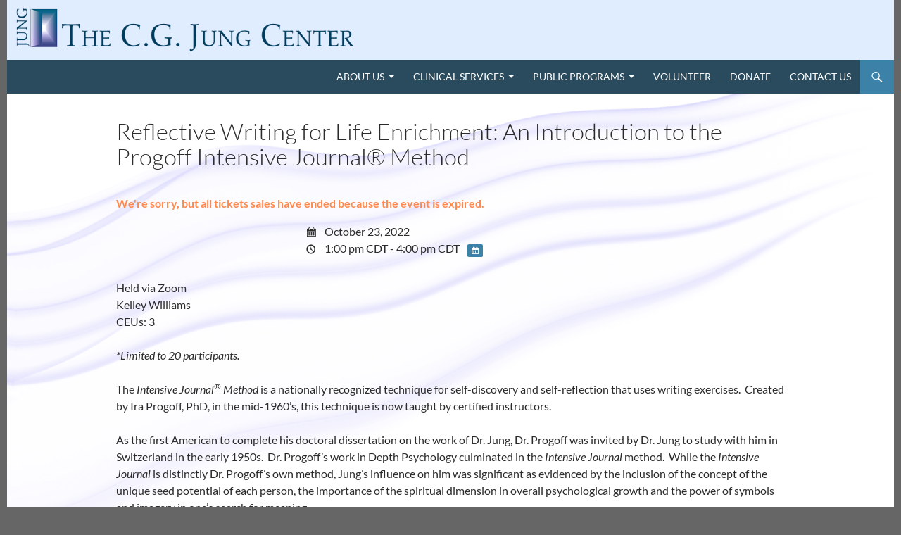

--- FILE ---
content_type: text/html; charset=UTF-8
request_url: https://www.cgjungcenter.org/events/reflective-writing-for-life-enrichment-an-introduction-to-the-progoff-intensive-journal-method-11/
body_size: 14613
content:
<!DOCTYPE html>
<html dir="ltr" lang="en" prefix="og: https://ogp.me/ns#">
<head>
	<meta charset="UTF-8">
	<meta name="viewport" content="width=device-width, initial-scale=1.0">
	
	<link rel="profile" href="https://gmpg.org/xfn/11">
	<link rel="pingback" href="https://www.cgjungcenter.org/xmlrpc.php">
		<style>img:is([sizes="auto" i], [sizes^="auto," i]) { contain-intrinsic-size: 3000px 1500px }</style>
	
		<!-- All in One SEO 4.9.3 - aioseo.com -->
		<title>Reflective Writing for Life Enrichment: An Introduction to the Progoff Intensive Journal® Method - CG Jung Center</title>
	<meta name="description" content="Held via Zoom Kelley Williams CEUs: 3 *Limited to 20 participants. The Intensive Journal® Method is a nationally recognized technique for self-discovery and self-reflection that uses writing exercises. Created by Ira Progoff, PhD, in the mid-1960’s, this technique is now taught by certified instructors. As the first American to complete his doctoral dissertation on the" />
	<meta name="robots" content="max-image-preview:large" />
	<meta name="author" content="jungadmin"/>
	<link rel="canonical" href="https://www.cgjungcenter.org/events/reflective-writing-for-life-enrichment-an-introduction-to-the-progoff-intensive-journal-method-11/" />
	<meta name="generator" content="All in One SEO (AIOSEO) 4.9.3" />
		<meta property="og:locale" content="en_US" />
		<meta property="og:site_name" content="CG Jung Center - C. G. Jung Center for Psychotherapy, Evanston" />
		<meta property="og:type" content="article" />
		<meta property="og:title" content="Reflective Writing for Life Enrichment: An Introduction to the Progoff Intensive Journal® Method - CG Jung Center" />
		<meta property="og:description" content="Held via Zoom Kelley Williams CEUs: 3 *Limited to 20 participants. The Intensive Journal® Method is a nationally recognized technique for self-discovery and self-reflection that uses writing exercises. Created by Ira Progoff, PhD, in the mid-1960’s, this technique is now taught by certified instructors. As the first American to complete his doctoral dissertation on the" />
		<meta property="og:url" content="https://www.cgjungcenter.org/events/reflective-writing-for-life-enrichment-an-introduction-to-the-progoff-intensive-journal-method-11/" />
		<meta property="og:image" content="https://www.cgjungcenter.org/wp-content/uploads/ND7_5146.jpg" />
		<meta property="og:image:secure_url" content="https://www.cgjungcenter.org/wp-content/uploads/ND7_5146.jpg" />
		<meta property="og:image:width" content="512" />
		<meta property="og:image:height" content="340" />
		<meta property="article:published_time" content="2022-05-17T04:46:12+00:00" />
		<meta property="article:modified_time" content="2022-05-17T04:46:13+00:00" />
		<meta property="article:publisher" content="https://www.facebook.com/JungCenter" />
		<meta name="twitter:card" content="summary" />
		<meta name="twitter:site" content="@cgjungcenter" />
		<meta name="twitter:title" content="Reflective Writing for Life Enrichment: An Introduction to the Progoff Intensive Journal® Method - CG Jung Center" />
		<meta name="twitter:description" content="Held via Zoom Kelley Williams CEUs: 3 *Limited to 20 participants. The Intensive Journal® Method is a nationally recognized technique for self-discovery and self-reflection that uses writing exercises. Created by Ira Progoff, PhD, in the mid-1960’s, this technique is now taught by certified instructors. As the first American to complete his doctoral dissertation on the" />
		<meta name="twitter:creator" content="@cgjungcenter" />
		<meta name="twitter:image" content="https://www.cgjungcenter.org/wp-content/uploads/ND7_5146.jpg" />
		<script type="application/ld+json" class="aioseo-schema">
			{"@context":"https:\/\/schema.org","@graph":[{"@type":"BreadcrumbList","@id":"https:\/\/www.cgjungcenter.org\/events\/reflective-writing-for-life-enrichment-an-introduction-to-the-progoff-intensive-journal-method-11\/#breadcrumblist","itemListElement":[{"@type":"ListItem","@id":"https:\/\/www.cgjungcenter.org#listItem","position":1,"name":"Home","item":"https:\/\/www.cgjungcenter.org","nextItem":{"@type":"ListItem","@id":"https:\/\/www.cgjungcenter.org\/events\/#listItem","name":"Events"}},{"@type":"ListItem","@id":"https:\/\/www.cgjungcenter.org\/events\/#listItem","position":2,"name":"Events","item":"https:\/\/www.cgjungcenter.org\/events\/","nextItem":{"@type":"ListItem","@id":"https:\/\/www.cgjungcenter.org\/event-type\/single-event\/#listItem","name":"Single Event"},"previousItem":{"@type":"ListItem","@id":"https:\/\/www.cgjungcenter.org#listItem","name":"Home"}},{"@type":"ListItem","@id":"https:\/\/www.cgjungcenter.org\/event-type\/single-event\/#listItem","position":3,"name":"Single Event","item":"https:\/\/www.cgjungcenter.org\/event-type\/single-event\/","nextItem":{"@type":"ListItem","@id":"https:\/\/www.cgjungcenter.org\/events\/reflective-writing-for-life-enrichment-an-introduction-to-the-progoff-intensive-journal-method-11\/#listItem","name":"Reflective Writing for Life Enrichment:  An Introduction to the Progoff Intensive Journal\u00ae Method"},"previousItem":{"@type":"ListItem","@id":"https:\/\/www.cgjungcenter.org\/events\/#listItem","name":"Events"}},{"@type":"ListItem","@id":"https:\/\/www.cgjungcenter.org\/events\/reflective-writing-for-life-enrichment-an-introduction-to-the-progoff-intensive-journal-method-11\/#listItem","position":4,"name":"Reflective Writing for Life Enrichment:  An Introduction to the Progoff Intensive Journal\u00ae Method","previousItem":{"@type":"ListItem","@id":"https:\/\/www.cgjungcenter.org\/event-type\/single-event\/#listItem","name":"Single Event"}}]},{"@type":"Organization","@id":"https:\/\/www.cgjungcenter.org\/#organization","name":"CG Jung Center","description":"C. G. Jung Center for Psychotherapy, Evanston","url":"https:\/\/www.cgjungcenter.org\/","telephone":"+18474754848","logo":{"@type":"ImageObject","url":"https:\/\/www.cgjungcenter.org\/wp-content\/uploads\/cgjungcenter-header-660x111.png","@id":"https:\/\/www.cgjungcenter.org\/events\/reflective-writing-for-life-enrichment-an-introduction-to-the-progoff-intensive-journal-method-11\/#organizationLogo","width":660,"height":111,"caption":"CG Jung Center"},"image":{"@id":"https:\/\/www.cgjungcenter.org\/events\/reflective-writing-for-life-enrichment-an-introduction-to-the-progoff-intensive-journal-method-11\/#organizationLogo"},"sameAs":["https:\/\/www.facebook.com\/JungCenter","https:\/\/twitter.com\/cgjungcenter"]},{"@type":"Person","@id":"https:\/\/www.cgjungcenter.org\/author\/jungadmin\/#author","url":"https:\/\/www.cgjungcenter.org\/author\/jungadmin\/","name":"jungadmin","image":{"@type":"ImageObject","@id":"https:\/\/www.cgjungcenter.org\/events\/reflective-writing-for-life-enrichment-an-introduction-to-the-progoff-intensive-journal-method-11\/#authorImage","url":"https:\/\/secure.gravatar.com\/avatar\/6b0fb1742baa1bbec6c48daeafa327659d4500f000dd3adf0cd42792da3fc67b?s=96&d=mm&r=g","width":96,"height":96,"caption":"jungadmin"}},{"@type":"WebPage","@id":"https:\/\/www.cgjungcenter.org\/events\/reflective-writing-for-life-enrichment-an-introduction-to-the-progoff-intensive-journal-method-11\/#webpage","url":"https:\/\/www.cgjungcenter.org\/events\/reflective-writing-for-life-enrichment-an-introduction-to-the-progoff-intensive-journal-method-11\/","name":"Reflective Writing for Life Enrichment: An Introduction to the Progoff Intensive Journal\u00ae Method - CG Jung Center","description":"Held via Zoom Kelley Williams CEUs: 3 *Limited to 20 participants. The Intensive Journal\u00ae Method is a nationally recognized technique for self-discovery and self-reflection that uses writing exercises. Created by Ira Progoff, PhD, in the mid-1960\u2019s, this technique is now taught by certified instructors. As the first American to complete his doctoral dissertation on the","inLanguage":"en","isPartOf":{"@id":"https:\/\/www.cgjungcenter.org\/#website"},"breadcrumb":{"@id":"https:\/\/www.cgjungcenter.org\/events\/reflective-writing-for-life-enrichment-an-introduction-to-the-progoff-intensive-journal-method-11\/#breadcrumblist"},"author":{"@id":"https:\/\/www.cgjungcenter.org\/author\/jungadmin\/#author"},"creator":{"@id":"https:\/\/www.cgjungcenter.org\/author\/jungadmin\/#author"},"datePublished":"2022-05-16T23:46:12-05:00","dateModified":"2022-05-16T23:46:13-05:00"},{"@type":"WebSite","@id":"https:\/\/www.cgjungcenter.org\/#website","url":"https:\/\/www.cgjungcenter.org\/","name":"CG Jung Center","description":"C. G. Jung Center for Psychotherapy, Evanston","inLanguage":"en","publisher":{"@id":"https:\/\/www.cgjungcenter.org\/#organization"}}]}
		</script>
		<!-- All in One SEO -->

<link rel='dns-prefetch' href='//widgetlogic.org' />
<link rel="alternate" type="application/rss+xml" title="CG Jung Center &raquo; Feed" href="https://www.cgjungcenter.org/feed/" />
<link rel="alternate" type="application/rss+xml" title="CG Jung Center &raquo; Comments Feed" href="https://www.cgjungcenter.org/comments/feed/" />
<meta name="generator" content="Event Espresso Version 5.0.50" />
		<!-- This site uses the Google Analytics by ExactMetrics plugin v8.11.1 - Using Analytics tracking - https://www.exactmetrics.com/ -->
		<!-- Note: ExactMetrics is not currently configured on this site. The site owner needs to authenticate with Google Analytics in the ExactMetrics settings panel. -->
					<!-- No tracking code set -->
				<!-- / Google Analytics by ExactMetrics -->
				<!-- This site uses the Google Analytics by MonsterInsights plugin v9.11.1 - Using Analytics tracking - https://www.monsterinsights.com/ -->
		<!-- Note: MonsterInsights is not currently configured on this site. The site owner needs to authenticate with Google Analytics in the MonsterInsights settings panel. -->
					<!-- No tracking code set -->
				<!-- / Google Analytics by MonsterInsights -->
		<script>
window._wpemojiSettings = {"baseUrl":"https:\/\/s.w.org\/images\/core\/emoji\/16.0.1\/72x72\/","ext":".png","svgUrl":"https:\/\/s.w.org\/images\/core\/emoji\/16.0.1\/svg\/","svgExt":".svg","source":{"concatemoji":"https:\/\/www.cgjungcenter.org\/wp-includes\/js\/wp-emoji-release.min.js?ver=dc20c1f35e131702c281c9b2324ac49b"}};
/*! This file is auto-generated */
!function(s,n){var o,i,e;function c(e){try{var t={supportTests:e,timestamp:(new Date).valueOf()};sessionStorage.setItem(o,JSON.stringify(t))}catch(e){}}function p(e,t,n){e.clearRect(0,0,e.canvas.width,e.canvas.height),e.fillText(t,0,0);var t=new Uint32Array(e.getImageData(0,0,e.canvas.width,e.canvas.height).data),a=(e.clearRect(0,0,e.canvas.width,e.canvas.height),e.fillText(n,0,0),new Uint32Array(e.getImageData(0,0,e.canvas.width,e.canvas.height).data));return t.every(function(e,t){return e===a[t]})}function u(e,t){e.clearRect(0,0,e.canvas.width,e.canvas.height),e.fillText(t,0,0);for(var n=e.getImageData(16,16,1,1),a=0;a<n.data.length;a++)if(0!==n.data[a])return!1;return!0}function f(e,t,n,a){switch(t){case"flag":return n(e,"\ud83c\udff3\ufe0f\u200d\u26a7\ufe0f","\ud83c\udff3\ufe0f\u200b\u26a7\ufe0f")?!1:!n(e,"\ud83c\udde8\ud83c\uddf6","\ud83c\udde8\u200b\ud83c\uddf6")&&!n(e,"\ud83c\udff4\udb40\udc67\udb40\udc62\udb40\udc65\udb40\udc6e\udb40\udc67\udb40\udc7f","\ud83c\udff4\u200b\udb40\udc67\u200b\udb40\udc62\u200b\udb40\udc65\u200b\udb40\udc6e\u200b\udb40\udc67\u200b\udb40\udc7f");case"emoji":return!a(e,"\ud83e\udedf")}return!1}function g(e,t,n,a){var r="undefined"!=typeof WorkerGlobalScope&&self instanceof WorkerGlobalScope?new OffscreenCanvas(300,150):s.createElement("canvas"),o=r.getContext("2d",{willReadFrequently:!0}),i=(o.textBaseline="top",o.font="600 32px Arial",{});return e.forEach(function(e){i[e]=t(o,e,n,a)}),i}function t(e){var t=s.createElement("script");t.src=e,t.defer=!0,s.head.appendChild(t)}"undefined"!=typeof Promise&&(o="wpEmojiSettingsSupports",i=["flag","emoji"],n.supports={everything:!0,everythingExceptFlag:!0},e=new Promise(function(e){s.addEventListener("DOMContentLoaded",e,{once:!0})}),new Promise(function(t){var n=function(){try{var e=JSON.parse(sessionStorage.getItem(o));if("object"==typeof e&&"number"==typeof e.timestamp&&(new Date).valueOf()<e.timestamp+604800&&"object"==typeof e.supportTests)return e.supportTests}catch(e){}return null}();if(!n){if("undefined"!=typeof Worker&&"undefined"!=typeof OffscreenCanvas&&"undefined"!=typeof URL&&URL.createObjectURL&&"undefined"!=typeof Blob)try{var e="postMessage("+g.toString()+"("+[JSON.stringify(i),f.toString(),p.toString(),u.toString()].join(",")+"));",a=new Blob([e],{type:"text/javascript"}),r=new Worker(URL.createObjectURL(a),{name:"wpTestEmojiSupports"});return void(r.onmessage=function(e){c(n=e.data),r.terminate(),t(n)})}catch(e){}c(n=g(i,f,p,u))}t(n)}).then(function(e){for(var t in e)n.supports[t]=e[t],n.supports.everything=n.supports.everything&&n.supports[t],"flag"!==t&&(n.supports.everythingExceptFlag=n.supports.everythingExceptFlag&&n.supports[t]);n.supports.everythingExceptFlag=n.supports.everythingExceptFlag&&!n.supports.flag,n.DOMReady=!1,n.readyCallback=function(){n.DOMReady=!0}}).then(function(){return e}).then(function(){var e;n.supports.everything||(n.readyCallback(),(e=n.source||{}).concatemoji?t(e.concatemoji):e.wpemoji&&e.twemoji&&(t(e.twemoji),t(e.wpemoji)))}))}((window,document),window._wpemojiSettings);
</script>
<style id='wp-emoji-styles-inline-css'>

	img.wp-smiley, img.emoji {
		display: inline !important;
		border: none !important;
		box-shadow: none !important;
		height: 1em !important;
		width: 1em !important;
		margin: 0 0.07em !important;
		vertical-align: -0.1em !important;
		background: none !important;
		padding: 0 !important;
	}
</style>
<link rel='stylesheet' id='wp-block-library-css' href='https://www.cgjungcenter.org/wp-includes/css/dist/block-library/style.min.css?ver=dc20c1f35e131702c281c9b2324ac49b' media='all' />
<style id='wp-block-library-theme-inline-css'>
.wp-block-audio :where(figcaption){color:#555;font-size:13px;text-align:center}.is-dark-theme .wp-block-audio :where(figcaption){color:#ffffffa6}.wp-block-audio{margin:0 0 1em}.wp-block-code{border:1px solid #ccc;border-radius:4px;font-family:Menlo,Consolas,monaco,monospace;padding:.8em 1em}.wp-block-embed :where(figcaption){color:#555;font-size:13px;text-align:center}.is-dark-theme .wp-block-embed :where(figcaption){color:#ffffffa6}.wp-block-embed{margin:0 0 1em}.blocks-gallery-caption{color:#555;font-size:13px;text-align:center}.is-dark-theme .blocks-gallery-caption{color:#ffffffa6}:root :where(.wp-block-image figcaption){color:#555;font-size:13px;text-align:center}.is-dark-theme :root :where(.wp-block-image figcaption){color:#ffffffa6}.wp-block-image{margin:0 0 1em}.wp-block-pullquote{border-bottom:4px solid;border-top:4px solid;color:currentColor;margin-bottom:1.75em}.wp-block-pullquote cite,.wp-block-pullquote footer,.wp-block-pullquote__citation{color:currentColor;font-size:.8125em;font-style:normal;text-transform:uppercase}.wp-block-quote{border-left:.25em solid;margin:0 0 1.75em;padding-left:1em}.wp-block-quote cite,.wp-block-quote footer{color:currentColor;font-size:.8125em;font-style:normal;position:relative}.wp-block-quote:where(.has-text-align-right){border-left:none;border-right:.25em solid;padding-left:0;padding-right:1em}.wp-block-quote:where(.has-text-align-center){border:none;padding-left:0}.wp-block-quote.is-large,.wp-block-quote.is-style-large,.wp-block-quote:where(.is-style-plain){border:none}.wp-block-search .wp-block-search__label{font-weight:700}.wp-block-search__button{border:1px solid #ccc;padding:.375em .625em}:where(.wp-block-group.has-background){padding:1.25em 2.375em}.wp-block-separator.has-css-opacity{opacity:.4}.wp-block-separator{border:none;border-bottom:2px solid;margin-left:auto;margin-right:auto}.wp-block-separator.has-alpha-channel-opacity{opacity:1}.wp-block-separator:not(.is-style-wide):not(.is-style-dots){width:100px}.wp-block-separator.has-background:not(.is-style-dots){border-bottom:none;height:1px}.wp-block-separator.has-background:not(.is-style-wide):not(.is-style-dots){height:2px}.wp-block-table{margin:0 0 1em}.wp-block-table td,.wp-block-table th{word-break:normal}.wp-block-table :where(figcaption){color:#555;font-size:13px;text-align:center}.is-dark-theme .wp-block-table :where(figcaption){color:#ffffffa6}.wp-block-video :where(figcaption){color:#555;font-size:13px;text-align:center}.is-dark-theme .wp-block-video :where(figcaption){color:#ffffffa6}.wp-block-video{margin:0 0 1em}:root :where(.wp-block-template-part.has-background){margin-bottom:0;margin-top:0;padding:1.25em 2.375em}
</style>
<style id='classic-theme-styles-inline-css'>
/*! This file is auto-generated */
.wp-block-button__link{color:#fff;background-color:#32373c;border-radius:9999px;box-shadow:none;text-decoration:none;padding:calc(.667em + 2px) calc(1.333em + 2px);font-size:1.125em}.wp-block-file__button{background:#32373c;color:#fff;text-decoration:none}
</style>
<link rel='stylesheet' id='aioseo/css/src/vue/standalone/blocks/table-of-contents/global.scss-css' href='https://www.cgjungcenter.org/wp-content/plugins/all-in-one-seo-pack/dist/Lite/assets/css/table-of-contents/global.e90f6d47.css?ver=4.9.3' media='all' />
<link rel='stylesheet' id='Connections_Directory/Block/Carousel/Style-css' href='//www.cgjungcenter.org/wp-content/plugins/connections/assets/dist/block/carousel/style.css?ver=1681323478' media='all' />
<link rel='stylesheet' id='Connections_Directory/Block/Team/Style-css' href='//www.cgjungcenter.org/wp-content/plugins/connections/assets/dist/block/team/style.css?ver=1681323478' media='all' />
<link rel='stylesheet' id='block-widget-css' href='https://www.cgjungcenter.org/wp-content/plugins/widget-logic/block_widget/css/widget.css?ver=1768243182' media='all' />
<style id='global-styles-inline-css'>
:root{--wp--preset--aspect-ratio--square: 1;--wp--preset--aspect-ratio--4-3: 4/3;--wp--preset--aspect-ratio--3-4: 3/4;--wp--preset--aspect-ratio--3-2: 3/2;--wp--preset--aspect-ratio--2-3: 2/3;--wp--preset--aspect-ratio--16-9: 16/9;--wp--preset--aspect-ratio--9-16: 9/16;--wp--preset--color--black: #2a4b5e;--wp--preset--color--cyan-bluish-gray: #abb8c3;--wp--preset--color--white: #fff;--wp--preset--color--pale-pink: #f78da7;--wp--preset--color--vivid-red: #cf2e2e;--wp--preset--color--luminous-vivid-orange: #ff6900;--wp--preset--color--luminous-vivid-amber: #fcb900;--wp--preset--color--light-green-cyan: #7bdcb5;--wp--preset--color--vivid-green-cyan: #00d084;--wp--preset--color--pale-cyan-blue: #8ed1fc;--wp--preset--color--vivid-cyan-blue: #0693e3;--wp--preset--color--vivid-purple: #9b51e0;--wp--preset--color--green: #3b81a8;--wp--preset--color--dark-gray: #2b2b2b;--wp--preset--color--medium-gray: #767676;--wp--preset--color--light-gray: #f5f5f5;--wp--preset--gradient--vivid-cyan-blue-to-vivid-purple: linear-gradient(135deg,rgba(6,147,227,1) 0%,rgb(155,81,224) 100%);--wp--preset--gradient--light-green-cyan-to-vivid-green-cyan: linear-gradient(135deg,rgb(122,220,180) 0%,rgb(0,208,130) 100%);--wp--preset--gradient--luminous-vivid-amber-to-luminous-vivid-orange: linear-gradient(135deg,rgba(252,185,0,1) 0%,rgba(255,105,0,1) 100%);--wp--preset--gradient--luminous-vivid-orange-to-vivid-red: linear-gradient(135deg,rgba(255,105,0,1) 0%,rgb(207,46,46) 100%);--wp--preset--gradient--very-light-gray-to-cyan-bluish-gray: linear-gradient(135deg,rgb(238,238,238) 0%,rgb(169,184,195) 100%);--wp--preset--gradient--cool-to-warm-spectrum: linear-gradient(135deg,rgb(74,234,220) 0%,rgb(151,120,209) 20%,rgb(207,42,186) 40%,rgb(238,44,130) 60%,rgb(251,105,98) 80%,rgb(254,248,76) 100%);--wp--preset--gradient--blush-light-purple: linear-gradient(135deg,rgb(255,206,236) 0%,rgb(152,150,240) 100%);--wp--preset--gradient--blush-bordeaux: linear-gradient(135deg,rgb(254,205,165) 0%,rgb(254,45,45) 50%,rgb(107,0,62) 100%);--wp--preset--gradient--luminous-dusk: linear-gradient(135deg,rgb(255,203,112) 0%,rgb(199,81,192) 50%,rgb(65,88,208) 100%);--wp--preset--gradient--pale-ocean: linear-gradient(135deg,rgb(255,245,203) 0%,rgb(182,227,212) 50%,rgb(51,167,181) 100%);--wp--preset--gradient--electric-grass: linear-gradient(135deg,rgb(202,248,128) 0%,rgb(113,206,126) 100%);--wp--preset--gradient--midnight: linear-gradient(135deg,rgb(2,3,129) 0%,rgb(40,116,252) 100%);--wp--preset--font-size--small: 13px;--wp--preset--font-size--medium: 20px;--wp--preset--font-size--large: 36px;--wp--preset--font-size--x-large: 42px;--wp--preset--spacing--20: 0.44rem;--wp--preset--spacing--30: 0.67rem;--wp--preset--spacing--40: 1rem;--wp--preset--spacing--50: 1.5rem;--wp--preset--spacing--60: 2.25rem;--wp--preset--spacing--70: 3.38rem;--wp--preset--spacing--80: 5.06rem;--wp--preset--shadow--natural: 6px 6px 9px rgba(0, 0, 0, 0.2);--wp--preset--shadow--deep: 12px 12px 50px rgba(0, 0, 0, 0.4);--wp--preset--shadow--sharp: 6px 6px 0px rgba(0, 0, 0, 0.2);--wp--preset--shadow--outlined: 6px 6px 0px -3px rgba(255, 255, 255, 1), 6px 6px rgba(0, 0, 0, 1);--wp--preset--shadow--crisp: 6px 6px 0px rgba(0, 0, 0, 1);}:where(.is-layout-flex){gap: 0.5em;}:where(.is-layout-grid){gap: 0.5em;}body .is-layout-flex{display: flex;}.is-layout-flex{flex-wrap: wrap;align-items: center;}.is-layout-flex > :is(*, div){margin: 0;}body .is-layout-grid{display: grid;}.is-layout-grid > :is(*, div){margin: 0;}:where(.wp-block-columns.is-layout-flex){gap: 2em;}:where(.wp-block-columns.is-layout-grid){gap: 2em;}:where(.wp-block-post-template.is-layout-flex){gap: 1.25em;}:where(.wp-block-post-template.is-layout-grid){gap: 1.25em;}.has-black-color{color: var(--wp--preset--color--black) !important;}.has-cyan-bluish-gray-color{color: var(--wp--preset--color--cyan-bluish-gray) !important;}.has-white-color{color: var(--wp--preset--color--white) !important;}.has-pale-pink-color{color: var(--wp--preset--color--pale-pink) !important;}.has-vivid-red-color{color: var(--wp--preset--color--vivid-red) !important;}.has-luminous-vivid-orange-color{color: var(--wp--preset--color--luminous-vivid-orange) !important;}.has-luminous-vivid-amber-color{color: var(--wp--preset--color--luminous-vivid-amber) !important;}.has-light-green-cyan-color{color: var(--wp--preset--color--light-green-cyan) !important;}.has-vivid-green-cyan-color{color: var(--wp--preset--color--vivid-green-cyan) !important;}.has-pale-cyan-blue-color{color: var(--wp--preset--color--pale-cyan-blue) !important;}.has-vivid-cyan-blue-color{color: var(--wp--preset--color--vivid-cyan-blue) !important;}.has-vivid-purple-color{color: var(--wp--preset--color--vivid-purple) !important;}.has-black-background-color{background-color: var(--wp--preset--color--black) !important;}.has-cyan-bluish-gray-background-color{background-color: var(--wp--preset--color--cyan-bluish-gray) !important;}.has-white-background-color{background-color: var(--wp--preset--color--white) !important;}.has-pale-pink-background-color{background-color: var(--wp--preset--color--pale-pink) !important;}.has-vivid-red-background-color{background-color: var(--wp--preset--color--vivid-red) !important;}.has-luminous-vivid-orange-background-color{background-color: var(--wp--preset--color--luminous-vivid-orange) !important;}.has-luminous-vivid-amber-background-color{background-color: var(--wp--preset--color--luminous-vivid-amber) !important;}.has-light-green-cyan-background-color{background-color: var(--wp--preset--color--light-green-cyan) !important;}.has-vivid-green-cyan-background-color{background-color: var(--wp--preset--color--vivid-green-cyan) !important;}.has-pale-cyan-blue-background-color{background-color: var(--wp--preset--color--pale-cyan-blue) !important;}.has-vivid-cyan-blue-background-color{background-color: var(--wp--preset--color--vivid-cyan-blue) !important;}.has-vivid-purple-background-color{background-color: var(--wp--preset--color--vivid-purple) !important;}.has-black-border-color{border-color: var(--wp--preset--color--black) !important;}.has-cyan-bluish-gray-border-color{border-color: var(--wp--preset--color--cyan-bluish-gray) !important;}.has-white-border-color{border-color: var(--wp--preset--color--white) !important;}.has-pale-pink-border-color{border-color: var(--wp--preset--color--pale-pink) !important;}.has-vivid-red-border-color{border-color: var(--wp--preset--color--vivid-red) !important;}.has-luminous-vivid-orange-border-color{border-color: var(--wp--preset--color--luminous-vivid-orange) !important;}.has-luminous-vivid-amber-border-color{border-color: var(--wp--preset--color--luminous-vivid-amber) !important;}.has-light-green-cyan-border-color{border-color: var(--wp--preset--color--light-green-cyan) !important;}.has-vivid-green-cyan-border-color{border-color: var(--wp--preset--color--vivid-green-cyan) !important;}.has-pale-cyan-blue-border-color{border-color: var(--wp--preset--color--pale-cyan-blue) !important;}.has-vivid-cyan-blue-border-color{border-color: var(--wp--preset--color--vivid-cyan-blue) !important;}.has-vivid-purple-border-color{border-color: var(--wp--preset--color--vivid-purple) !important;}.has-vivid-cyan-blue-to-vivid-purple-gradient-background{background: var(--wp--preset--gradient--vivid-cyan-blue-to-vivid-purple) !important;}.has-light-green-cyan-to-vivid-green-cyan-gradient-background{background: var(--wp--preset--gradient--light-green-cyan-to-vivid-green-cyan) !important;}.has-luminous-vivid-amber-to-luminous-vivid-orange-gradient-background{background: var(--wp--preset--gradient--luminous-vivid-amber-to-luminous-vivid-orange) !important;}.has-luminous-vivid-orange-to-vivid-red-gradient-background{background: var(--wp--preset--gradient--luminous-vivid-orange-to-vivid-red) !important;}.has-very-light-gray-to-cyan-bluish-gray-gradient-background{background: var(--wp--preset--gradient--very-light-gray-to-cyan-bluish-gray) !important;}.has-cool-to-warm-spectrum-gradient-background{background: var(--wp--preset--gradient--cool-to-warm-spectrum) !important;}.has-blush-light-purple-gradient-background{background: var(--wp--preset--gradient--blush-light-purple) !important;}.has-blush-bordeaux-gradient-background{background: var(--wp--preset--gradient--blush-bordeaux) !important;}.has-luminous-dusk-gradient-background{background: var(--wp--preset--gradient--luminous-dusk) !important;}.has-pale-ocean-gradient-background{background: var(--wp--preset--gradient--pale-ocean) !important;}.has-electric-grass-gradient-background{background: var(--wp--preset--gradient--electric-grass) !important;}.has-midnight-gradient-background{background: var(--wp--preset--gradient--midnight) !important;}.has-small-font-size{font-size: var(--wp--preset--font-size--small) !important;}.has-medium-font-size{font-size: var(--wp--preset--font-size--medium) !important;}.has-large-font-size{font-size: var(--wp--preset--font-size--large) !important;}.has-x-large-font-size{font-size: var(--wp--preset--font-size--x-large) !important;}
:where(.wp-block-post-template.is-layout-flex){gap: 1.25em;}:where(.wp-block-post-template.is-layout-grid){gap: 1.25em;}
:where(.wp-block-columns.is-layout-flex){gap: 2em;}:where(.wp-block-columns.is-layout-grid){gap: 2em;}
:root :where(.wp-block-pullquote){font-size: 1.5em;line-height: 1.6;}
</style>
<link rel='stylesheet' id='cpsh-shortcodes-css' href='https://www.cgjungcenter.org/wp-content/plugins/column-shortcodes//assets/css/shortcodes.css?ver=1.0.1' media='all' />
<link rel='stylesheet' id='contact-form-7-css' href='https://www.cgjungcenter.org/wp-content/plugins/contact-form-7/includes/css/styles.css?ver=6.1.4' media='all' />
<link rel='stylesheet' id='page-list-style-css' href='https://www.cgjungcenter.org/wp-content/plugins/page-list/css/page-list.css?ver=5.9' media='all' />
<link rel='stylesheet' id='twentyfourteen-lato-css' href='https://www.cgjungcenter.org/wp-content/themes/twentyfourteen/fonts/font-lato.css?ver=20230328' media='all' />
<link rel='stylesheet' id='genericons-css' href='https://www.cgjungcenter.org/wp-content/themes/twentyfourteen/genericons/genericons.css?ver=20251101' media='all' />
<link rel='stylesheet' id='twentyfourteen-style-css' href='https://www.cgjungcenter.org/wp-content/themes/twentyfourteen-child/style.css?ver=20251202' media='all' />
<link rel='stylesheet' id='twentyfourteen-block-style-css' href='https://www.cgjungcenter.org/wp-content/themes/twentyfourteen/css/blocks.css?ver=20250715' media='all' />
<link rel='stylesheet' id='wp-members-css' href='https://www.cgjungcenter.org/wp-content/plugins/wp-members/assets/css/forms/generic-no-float.min.css?ver=3.5.5.1' media='all' />
<link rel='stylesheet' id='slb_core-css' href='https://www.cgjungcenter.org/wp-content/plugins/simple-lightbox/client/css/app.css?ver=2.9.4' media='all' />
<link rel='stylesheet' id='ticket_selector-css' href='https://www.cgjungcenter.org/wp-content/plugins/event-espresso-core-reg/modules/ticket_selector/assets/ticket_selector.css?ver=5.0.50' media='all' />
<link rel='stylesheet' id='dashicons-css' href='https://www.cgjungcenter.org/wp-includes/css/dashicons.min.css?ver=dc20c1f35e131702c281c9b2324ac49b' media='all' />
<link rel='stylesheet' id='espresso_default-css' href='https://www.cgjungcenter.org/wp-content/plugins/event-espresso-core-reg/core/templates/global_assets/css/espresso_default.css?ver=5.0.50' media='all' />
<style id='espresso_default-inline-css'>

        :root {
            --ee-ts-accent-color: hsl(210 100% 50%);
            --ee-ts-accent-color-hover: hsl(210 100% 45%);
            --ee-ts-background: hsl(210 2% 123.5%);
            --ee-ts-border-color: hsl(210 5% 40%);
            --ee-ts-input-disabled: hsl(210 15% 50%);
            --ee-ts-text-color: hsl(210 10% 30%);
            --ee-ts-button-text-color: hsl(210 2% 123.5%);

            @media (prefers-color-scheme: dark) {
                --ee-ts-accent-color: hsl(210 100% 50%);
                --ee-ts-accent-color-hover: hsl(210 100% 55%);
                --ee-ts-background: hsl(210 2% 17.5%);
                --ee-ts-border-color: hsl(210 5% 60%);
                --ee-ts-input-disabled: hsl(210 15% 50%);
                --ee-ts-text-color: hsl(210 2% 85%);
                --ee-ts-button-text-color: hsl(210 2% 123.5%);
            }
        }
</style>
<link rel='stylesheet' id='checkbox_dropdown_selector-css' href='https://www.cgjungcenter.org/wp-content/plugins/event-espresso-core-reg/core/templates/global_assets/css/checkbox_dropdown_selector.css?ver=5.0.50' media='all' />
<link rel='stylesheet' id='cn-public-css' href='//www.cgjungcenter.org/wp-content/plugins/connections/assets/dist/frontend/style.css?ver=10.4.39-1681323479' media='all' />
<link rel='stylesheet' id='cnt-excerpt-plus-css' href='//www.cgjungcenter.org/wp-content/plugins/connections-excerpt-plus/excerpt-plus.min.css?ver=2.4' media='all' />
<link rel='stylesheet' id='cnt-profile-css' href='//www.cgjungcenter.org/wp-content/plugins/connections/templates/profile/profile.css?ver=3.0' media='all' />
<link rel='stylesheet' id='cn-brandicons-css' href='//www.cgjungcenter.org/wp-content/plugins/connections/assets/vendor/icomoon-brands/style.css?ver=10.4.39' media='all' />
<link rel='stylesheet' id='cn-chosen-css' href='//www.cgjungcenter.org/wp-content/plugins/connections/assets/vendor/chosen/chosen.min.css?ver=1.8.7' media='all' />
<script type="application/ld+json">
{
  "@context": "http://schema.org/",
  "@type": "Event",
  "name": "Reflective Writing for Life Enrichment:  An Introduction to the Progoff Intensive Journal\u00ae Method",
  "startDate": "2022-10-23T13:00:00-05:00",
  "endDate": "2022-10-23T16:00:00-05:00",
  "description": "Held via Zoom Kelley Williams CEUs: 3 *Limited to 20 participants.\u00a0 The Intensive Journal\u00ae Method is a nationally recognized technique for self-discovery and self-reflection that uses writing exercises.\u00a0 Created by Ira Progoff, PhD, in the mid-1960\u2019s, this technique is now taught by certified instructors. As the first American to complete his doctoral dissertation on the work of Dr. Jung, Dr. Progoff was invited by Dr. Jung to study with him in Switzerland in the early 1950s.\u00a0 Dr. Progoff\u2019s work in Depth Psychology culminated in the Intensive Journal method.\u00a0 While the Intensive Journal is distinctly Dr. Progoff\u2019s own method, Jung's influence on him was significant as evidenced by the inclusion of the concept of the unique seed potential of each person, the importance of the spiritual dimension in overall psychological growth and the power of symbols and imagery in one's search for meaning. This program provides an introduction to the Intensive Journal method, which utilizes an integrated system of writing exercises for self-awareness.\u00a0 This method can be used to gain insights into personal relationships, career\/interests, body\/health, major events, dreams, and meaning in life.\u00a0 It may also be useful for working through transitions, reducing stress, and resolving issues. The unique workshop atmosphere&hellip;",
  "url": "https://www.cgjungcenter.org/events/reflective-writing-for-life-enrichment-an-introduction-to-the-progoff-intensive-journal-method-11/",
  "eventAttendanceMode": "https://schema.org/OnlineEventAttendanceMode",
  "eventStatus": [ "https://schema.org/EventScheduled" ],
  "offers": [
        {
      "@type": "Offer",
      "url": "https://www.cgjungcenter.org/events/reflective-writing-for-life-enrichment-an-introduction-to-the-progoff-intensive-journal-method-11/",
      "validFrom": "2022-05-16T23:35:00-05:00 11:35 pm CDT",
      "validThrough": "2022-10-23T13:10:00-05:00 1:10 pm CDT",
      "price": "65.00",
      "priceCurrency": "USD"
            },    {
      "@type": "Offer",
      "url": "https://www.cgjungcenter.org/events/reflective-writing-for-life-enrichment-an-introduction-to-the-progoff-intensive-journal-method-11/",
      "validFrom": "2022-05-16T23:35:00-05:00 11:35 pm CDT",
      "validThrough": "2022-10-23T13:10:00-05:00 1:10 pm CDT",
      "price": "80.00",
      "priceCurrency": "USD"
            }    ],
  "location": {
    "@type": "Place",
    "name": "Zoom: The C.G. Jung Center",
    "url": "https://www.cgjungcenter.org/venues/zoom-the-c-g-jung-center/",
    "address": {
      "@type": "PostalAddress",
      "addressLocality": "",
      "addressRegion": "",
      "streetAddress": ""    }
  }
                }

</script><script src="https://www.cgjungcenter.org/wp-includes/js/jquery/jquery.min.js?ver=3.7.1" id="jquery-core-js"></script>
<script src="https://www.cgjungcenter.org/wp-includes/js/jquery/jquery-migrate.min.js?ver=3.4.1" id="jquery-migrate-js"></script>
<script src="https://www.cgjungcenter.org/wp-content/themes/twentyfourteen/js/functions.js?ver=20250729" id="twentyfourteen-script-js" defer data-wp-strategy="defer"></script>
<link rel="https://api.w.org/" href="https://www.cgjungcenter.org/wp-json/" /><link rel="EditURI" type="application/rsd+xml" title="RSD" href="https://www.cgjungcenter.org/xmlrpc.php?rsd" />
<link rel="alternate" title="oEmbed (JSON)" type="application/json+oembed" href="https://www.cgjungcenter.org/wp-json/oembed/1.0/embed?url=https%3A%2F%2Fwww.cgjungcenter.org%2Fevents%2Freflective-writing-for-life-enrichment-an-introduction-to-the-progoff-intensive-journal-method-11%2F" />
<link rel="alternate" title="oEmbed (XML)" type="text/xml+oembed" href="https://www.cgjungcenter.org/wp-json/oembed/1.0/embed?url=https%3A%2F%2Fwww.cgjungcenter.org%2Fevents%2Freflective-writing-for-life-enrichment-an-introduction-to-the-progoff-intensive-journal-method-11%2F&#038;format=xml" />
<style id="fourteen-colors" type="text/css">/* Custom Contrast Color */
		.site:before,
		#secondary,
		.site-header,
		.site-footer,
		.menu-toggle,
		.featured-content,
		.featured-content .entry-header,
		.slider-direction-nav a,
		.ie8 .featured-content,
		.ie8 .site:before,
		.has-black-background-color {
			background-color: #2a4b5e;
		}

		.has-black-color {
			color: #2a4b5e;
		}

		.grid .featured-content .entry-header,
		.ie8 .grid .featured-content .entry-header {
			border-color: #2a4b5e;
		}

		.slider-control-paging a:before {
			background-color: rgba(255,255,255,.33);
		}

		.hentry .mejs-mediaelement,
		.widget .mejs-mediaelement,
 		.hentry .mejs-container .mejs-controls,
 		.widget .mejs-container .mejs-controls {
			background: #2a4b5e;
		}

		/* Player controls need separation from the contrast background */
		.primary-sidebar .mejs-controls,
		.site-footer .mejs-controls {
			border: 1px solid;
		}
		
			.content-sidebar .widget_twentyfourteen_ephemera .widget-title:before {
				background: #2a4b5e;
			}

			.paging-navigation,
			.content-sidebar .widget .widget-title {
				border-top-color: #2a4b5e;
			}

			.content-sidebar .widget .widget-title, 
			.content-sidebar .widget .widget-title a,
			.paging-navigation,
			.paging-navigation a:hover,
			.paging-navigation a {
				color: #2a4b5e;
			}

			/* Override the site title color option with an over-qualified selector, as the option is hidden. */
			h1.site-title a {
				color: #fff;
			}
		
		.menu-toggle:active,
		.menu-toggle:focus,
		.menu-toggle:hover {
			background-color: #6e8fa2;
		}
		/* Custom accent color. */
		button,
		.button,
		.contributor-posts-link,
		input[type="button"],
		input[type="reset"],
		input[type="submit"],
		.search-toggle,
		.hentry .mejs-controls .mejs-time-rail .mejs-time-current,
		.widget .mejs-controls .mejs-time-rail .mejs-time-current,
		.hentry .mejs-overlay:hover .mejs-overlay-button,
		.widget .mejs-overlay:hover .mejs-overlay-button,
		.widget button,
		.widget .button,
		.widget input[type="button"],
		.widget input[type="reset"],
		.widget input[type="submit"],
		.widget_calendar tbody a,
		.content-sidebar .widget input[type="button"],
		.content-sidebar .widget input[type="reset"],
		.content-sidebar .widget input[type="submit"],
		.slider-control-paging .slider-active:before,
		.slider-control-paging .slider-active:hover:before,
		.slider-direction-nav a:hover,
		.ie8 .primary-navigation ul ul,
		.ie8 .secondary-navigation ul ul,
		.ie8 .primary-navigation li:hover > a,
		.ie8 .primary-navigation li.focus > a,
		.ie8 .secondary-navigation li:hover > a,
		.ie8 .secondary-navigation li.focus > a,
		.wp-block-file .wp-block-file__button,
		.wp-block-button__link,
		.has-green-background-color {
			background-color: #3b81a8;
		}

		.site-navigation a:hover,
		.is-style-outline .wp-block-button__link:not(.has-text-color),
		.has-green-color {
			color: #3b81a8;
		}

		::-moz-selection {
			background: #3b81a8;
		}

		::selection {
			background: #3b81a8;
		}

		.paging-navigation .page-numbers.current {
			border-color: #3b81a8;
		}

		@media screen and (min-width: 782px) {
			.primary-navigation li:hover > a,
			.primary-navigation li.focus > a,
			.primary-navigation ul ul {
				background-color: #3b81a8;
			}
		}

		@media screen and (min-width: 1008px) {
			.secondary-navigation li:hover > a,
			.secondary-navigation li.focus > a,
			.secondary-navigation ul ul {
				background-color: #3b81a8;
			}
		}
	
			.contributor-posts-link,
			button,
			.button,
			input[type="button"],
			input[type="reset"],
			input[type="submit"],
			.search-toggle:before,
			.hentry .mejs-overlay:hover .mejs-overlay-button,
			.widget .mejs-overlay:hover .mejs-overlay-button,
			.widget button,
			.widget .button,
			.widget input[type="button"],
			.widget input[type="reset"],
			.widget input[type="submit"],
			.widget_calendar tbody a,
			.widget_calendar tbody a:hover,
			.site-footer .widget_calendar tbody a,
			.content-sidebar .widget input[type="button"],
			.content-sidebar .widget input[type="reset"],
			.content-sidebar .widget input[type="submit"],
			button:hover,
			button:focus,
			.button:hover,
			.button:focus,
			.widget a.button:hover,
			.widget a.button:focus,
			.widget a.button:active,
			.content-sidebar .widget a.button,
			.content-sidebar .widget a.button:hover,
			.content-sidebar .widget a.button:focus,
			.content-sidebar .widget a.button:active,
			.contributor-posts-link:hover,
			.contributor-posts-link:active,
			input[type="button"]:hover,
			input[type="button"]:focus,
			input[type="reset"]:hover,
			input[type="reset"]:focus,
			input[type="submit"]:hover,
			input[type="submit"]:focus,
			.slider-direction-nav a:hover:before {
				color: #fff;
			}

			@media screen and (min-width: 782px) {
				.primary-navigation ul ul a,
				.primary-navigation li:hover > a,
				.primary-navigation li.focus > a,
				.primary-navigation ul ul {
					color: #fff;
				}
			}

			@media screen and (min-width: 1008px) {
				.secondary-navigation ul ul a,
				.secondary-navigation li:hover > a,
				.secondary-navigation li.focus > a,
				.secondary-navigation ul ul {
					color: #fff;
				}
			}
		
		/* Generated variants of custom accent color. */
		a,
		.content-sidebar .widget a {
			color: #3b81a8;
		}

		.contributor-posts-link:hover,
		.button:hover,
		.button:focus,
		.slider-control-paging a:hover:before,
		.search-toggle:hover,
		.search-toggle.active,
		.search-box,
		.widget_calendar tbody a:hover,
		button:hover,
		button:focus,
		input[type="button"]:hover,
		input[type="button"]:focus,
		input[type="reset"]:hover,
		input[type="reset"]:focus,
		input[type="submit"]:hover,
		input[type="submit"]:focus,
		.widget button:hover,
		.widget .button:hover,
		.widget button:focus,
		.widget .button:focus,
		.widget input[type="button"]:hover,
		.widget input[type="button"]:focus,
		.widget input[type="reset"]:hover,
		.widget input[type="reset"]:focus,
		.widget input[type="submit"]:hover,
		.widget input[type="submit"]:focus,
		.content-sidebar .widget input[type="button"]:hover,
		.content-sidebar .widget input[type="button"]:focus,
		.content-sidebar .widget input[type="reset"]:hover,
		.content-sidebar .widget input[type="reset"]:focus,
		.content-sidebar .widget input[type="submit"]:hover,
		.content-sidebar .widget input[type="submit"]:focus,
		.ie8 .primary-navigation ul ul a:hover,
		.ie8 .primary-navigation ul ul li.focus > a,
		.ie8 .secondary-navigation ul ul a:hover,
		.ie8 .secondary-navigation ul ul li.focus > a,
		.wp-block-file .wp-block-file__button:hover,
		.wp-block-file .wp-block-file__button:focus,
		.wp-block-button__link:not(.has-text-color):hover,
		.wp-block-button__link:not(.has-text-color):focus,
		.is-style-outline .wp-block-button__link:not(.has-text-color):hover,
		.is-style-outline .wp-block-button__link:not(.has-text-color):focus {
			background-color: #589ec5;
		}

		.featured-content a:hover,
		.featured-content .entry-title a:hover,
		.widget a:hover,
		.widget-title a:hover,
		.widget_twentyfourteen_ephemera .entry-meta a:hover,
		.hentry .mejs-controls .mejs-button button:hover,
		.widget .mejs-controls .mejs-button button:hover,
		.site-info a:hover,
		.featured-content a:hover,
		.wp-block-latest-comments_comment-meta a:hover,
		.wp-block-latest-comments_comment-meta a:focus {
			color: #589ec5;
		}

		a:active,
		a:hover,
		.entry-title a:hover,
		.entry-meta a:hover,
		.cat-links a:hover,
		.entry-content .edit-link a:hover,
		.post-navigation a:hover,
		.image-navigation a:hover,
		.comment-author a:hover,
		.comment-list .pingback a:hover,
		.comment-list .trackback a:hover,
		.comment-metadata a:hover,
		.comment-reply-title small a:hover,
		.content-sidebar .widget a:hover,
		.content-sidebar .widget .widget-title a:hover,
		.content-sidebar .widget_twentyfourteen_ephemera .entry-meta a:hover {
			color: #589ec5;
		}

		.page-links a:hover,
		.paging-navigation a:hover {
			border-color: #589ec5;
		}

		.entry-meta .tag-links a:hover:before {
			border-right-color: #589ec5;
		}

		.page-links a:hover,
		.entry-meta .tag-links a:hover {
			background-color: #589ec5;
		}

		@media screen and (min-width: 782px) {
			.primary-navigation ul ul a:hover,
			.primary-navigation ul ul li.focus > a {
				background-color: #589ec5;
			}
		}

		@media screen and (min-width: 1008px) {
			.secondary-navigation ul ul a:hover,
			.secondary-navigation ul ul li.focus > a {
				background-color: #589ec5;
			}
		}

		button:active,
		.button:active,
		.contributor-posts-link:active,
		input[type="button"]:active,
		input[type="reset"]:active,
		input[type="submit"]:active,
		.widget input[type="button"]:active,
		.widget input[type="reset"]:active,
		.widget input[type="submit"]:active,
		.content-sidebar .widget input[type="button"]:active,
		.content-sidebar .widget input[type="reset"]:active,
		.content-sidebar .widget input[type="submit"]:active,
		.wp-block-file .wp-block-file__button:active,
		.wp-block-button__link:active {
			background-color: #6cb2d9;
		}

		.site-navigation .current_page_item > a,
		.site-navigation .current_page_ancestor > a,
		.site-navigation .current-menu-item > a,
		.site-navigation .current-menu-ancestor > a {
			color: #6cb2d9;
		}
	
		/* Higher contrast Accent Color against contrast color */
		.site-navigation .current_page_item > a,
		.site-navigation .current_page_ancestor > a,
		.site-navigation .current-menu-item > a,
		.site-navigation .current-menu-ancestor > a,
		.site-navigation a:hover,
		.featured-content a:hover,
		.featured-content .entry-title a:hover,
		.widget a:hover,
		.widget-title a:hover,
		.widget_twentyfourteen_ephemera .entry-meta a:hover,
		.hentry .mejs-controls .mejs-button button:hover,
		.widget .mejs-controls .mejs-button button:hover,
		.site-info a:hover,
		.featured-content a:hover {
			color: #5ba1c8;
		}

		.hentry .mejs-controls .mejs-time-rail .mejs-time-current,
		.widget .mejs-controls .mejs-time-rail .mejs-time-current,
		.slider-control-paging a:hover:before,
		.slider-control-paging .slider-active:before,
		.slider-control-paging .slider-active:hover:before {
			background-color: #5ba1c8;
		}
	</style>    <style>
	    .site-content .entry-header,.site-content .entry-content,.site-content .entry-summary,.site-content .entry-meta,.page-content 
		{max-width: 700px;}.comments-area{max-width: 700px;}.post-navigation, .image-navigation{max-width: 700px;}</style>
    <style>.site:before,#secondary{width:0;display:none;}.ie8 .site:before,.ie8 #secondary{width:0px;display:none;}
	    .featured-content{padding-left:0;}.site-content,.site-main .widecolumn{margin-left:0;}.ie8 .site-content,.ie8 .site-main .widecolumn{margin-left:0;}
		@media screen and (min-width: 1008px) {.search-box-wrapper{padding-left:0;}}
		@media screen and (min-width: 1080px) {.search-box-wrapper,.featured-content{padding-left:0;}}
		@media screen and (min-width: 1080px) {.grid-content{padding-left:0;}}
	</style>
<!-- Facebook Pixel Code -->
<script>
!function(f,b,e,v,n,t,s)
{if(f.fbq)return;n=f.fbq=function(){n.callMethod?
n.callMethod.apply(n,arguments):n.queue.push(arguments)};
if(!f._fbq)f._fbq=n;n.push=n;n.loaded=!0;n.version='2.0';
n.queue=[];t=b.createElement(e);t.async=!0;
t.src=v;s=b.getElementsByTagName(e)[0];
s.parentNode.insertBefore(t,s)}(window, document,'script',
'https://connect.facebook.net/en_US/fbevents.js');
fbq('init', '870330460552024');
fbq('track', 'PageView');
</script>
<noscript><img height="1" width="1" style="display:none"
src="https://www.facebook.com/tr?id=870330460552024&ev=PageView&noscript=1"
/></noscript>
<!-- End Facebook Pixel Code -->		<style type="text/css" id="twentyfourteen-header-css">
				.site-title,
		.site-description {
			clip-path: inset(50%);
			position: absolute;
		}
				</style>
		<style id="custom-background-css">
body.custom-background { background-color: #666666; }
</style>
			<style id="wp-custom-css">
			/*
You can add your own CSS here.

Click the help icon above to learn more.
*/

#cn-list span.cn-image-style {
    -webkit-border-radius: 0;
    border-radius: 0;
    background-color: transparent;
    border: 0 solid transparent;
    padding: 0;
}

.cn-excerpt, .cn-detail {
    font-size:15px;
    line-height: 1.4;
}

.vcard {
    margin-bottom: 20px;
}

#ccwidget {
   width:160px;
   background-color: transparent;
}
#ccwidget form {
   margin-bottom:3;
}

#ccwidget input[type=text] {
   font-family:Verdana,Geneva,Arial,Helvetica,sans-serif;
   font-size:10px;
   border:1px solid #999999;
}

#ccwidget input[type=text] {
   font-family:Verdana,Arial,Helvetica,sans-serif;
   font-size:10px;
}

#ccwidgetlow {
   padding-top:5px;
}

.home .entry-title {
	display:none;
}		</style>
		</head>

<body data-rsssl=1 class="wp-singular espresso_events-template-default single single-espresso_events postid-4609 custom-background wp-embed-responsive wp-theme-twentyfourteen wp-child-theme-twentyfourteen-child group-blog header-image full-width footer-widgets singular">
<a class="screen-reader-text skip-link" href="#content">
	Skip to content</a>
<div id="page" class="hfeed site">
			<div id="site-header">
		<a href="https://www.cgjungcenter.org/" rel="home" >
			<img src="https://www.cgjungcenter.org/wp-content/uploads/cgjungcenter-logo-505x85-1.png" width="505" height="85" alt="CG Jung Center" srcset="https://www.cgjungcenter.org/wp-content/uploads/cgjungcenter-logo-505x85-1.png 505w, https://www.cgjungcenter.org/wp-content/uploads/cgjungcenter-logo-505x85-1-300x50.png 300w" sizes="(max-width: 505px) 100vw, 505px" decoding="async" />		</a>
	</div>
	
	<header id="masthead" class="site-header">
		<div class="header-main">
							<h1 class="site-title"><a href="https://www.cgjungcenter.org/" rel="home" >CG Jung Center</a></h1>
			
			<div class="search-toggle">
				<a href="#search-container" class="screen-reader-text" aria-expanded="false" aria-controls="search-container">
					Search				</a>
			</div>

			<nav id="primary-navigation" class="site-navigation primary-navigation">
				<button class="menu-toggle">Primary Menu</button>
				<div class="menu-main-menu-container"><ul id="primary-menu" class="nav-menu"><li id="menu-item-2655" class="menu-item menu-item-type-custom menu-item-object-custom menu-item-has-children menu-item-2655"><a href="#">About Us</a>
<ul class="sub-menu">
	<li id="menu-item-4378" class="menu-item menu-item-type-post_type menu-item-object-page menu-item-4378"><a href="https://www.cgjungcenter.org/our-mission/">Our Mission</a></li>
	<li id="menu-item-1674" class="menu-item menu-item-type-post_type menu-item-object-page menu-item-1674"><a href="https://www.cgjungcenter.org/welcome/who-is-carl-jung/">About Carl Jung</a></li>
	<li id="menu-item-4339" class="menu-item menu-item-type-post_type menu-item-object-page menu-item-4339"><a href="https://www.cgjungcenter.org/welcome/board-of-trustees/">Board of Trustees</a></li>
	<li id="menu-item-1673" class="menu-item menu-item-type-post_type menu-item-object-page menu-item-1673"><a href="https://www.cgjungcenter.org/welcome/our-team/">Our Team</a></li>
	<li id="menu-item-1680" class="menu-item menu-item-type-post_type menu-item-object-page menu-item-1680"><a href="https://www.cgjungcenter.org/location-hours/">Hours &#038; Location</a></li>
	<li id="menu-item-1681" class="menu-item menu-item-type-post_type menu-item-object-page current_page_parent menu-item-1681"><a href="https://www.cgjungcenter.org/newsletters/">Newsletters</a></li>
</ul>
</li>
<li id="menu-item-2656" class="menu-item menu-item-type-custom menu-item-object-custom menu-item-has-children menu-item-2656"><a href="#">Clinical Services</a>
<ul class="sub-menu">
	<li id="menu-item-1675" class="menu-item menu-item-type-post_type menu-item-object-page menu-item-1675"><a href="https://www.cgjungcenter.org/clinical-services/">About Clinical Services</a></li>
	<li id="menu-item-1685" class="menu-item menu-item-type-post_type menu-item-object-page menu-item-1685"><a href="https://www.cgjungcenter.org/clinical-services/apply-for-services/">Apply for Services</a></li>
	<li id="menu-item-1676" class="menu-item menu-item-type-post_type menu-item-object-page menu-item-1676"><a href="https://www.cgjungcenter.org/clinical-services/what-is-depth-psychology/">Depth Psychology</a></li>
	<li id="menu-item-1677" class="menu-item menu-item-type-post_type menu-item-object-page menu-item-1677"><a href="https://www.cgjungcenter.org/clinical-services/about-june-singer/">About June Singer</a></li>
	<li id="menu-item-1691" class="menu-item menu-item-type-post_type menu-item-object-page menu-item-has-children menu-item-1691"><a href="https://www.cgjungcenter.org/clinical-services/training/">Training &#8211;></a>
	<ul class="sub-menu">
		<li id="menu-item-1690" class="menu-item menu-item-type-post_type menu-item-object-page menu-item-1690"><a href="https://www.cgjungcenter.org/clinical-services/training/clinical-training-opportunities/">Training &#038; Volunteer Opportunities</a></li>
		<li id="menu-item-1692" class="menu-item menu-item-type-post_type menu-item-object-page menu-item-1692"><a href="https://www.cgjungcenter.org/clinical-services/training/ceus/">CEUs</a></li>
	</ul>
</li>
	<li id="menu-item-1693" class="menu-item menu-item-type-post_type menu-item-object-page menu-item-1693"><a href="https://www.cgjungcenter.org/therapist-area/client-payment-form/">Therapist Payment Form</a></li>
</ul>
</li>
<li id="menu-item-2660" class="menu-item menu-item-type-custom menu-item-object-custom menu-item-has-children menu-item-2660"><a href="#">Public Programs</a>
<ul class="sub-menu">
	<li id="menu-item-1688" class="menu-item menu-item-type-post_type menu-item-object-page menu-item-1688"><a href="https://www.cgjungcenter.org/event-registration/">Upcoming Programs</a></li>
	<li id="menu-item-1679" class="menu-item menu-item-type-post_type menu-item-object-page menu-item-1679"><a href="https://www.cgjungcenter.org/classes-at-the-c-g-jung-center/faculty/">Faculty</a></li>
	<li id="menu-item-1696" class="menu-item menu-item-type-post_type menu-item-object-page menu-item-1696"><a href="https://www.cgjungcenter.org/classes-at-the-c-g-jung-center/program-information/">Program Information</a></li>
	<li id="menu-item-3561" class="menu-item menu-item-type-post_type menu-item-object-page menu-item-3561"><a href="https://www.cgjungcenter.org/past-programs/">Past Programs</a></li>
	<li id="menu-item-1672" class="menu-item menu-item-type-post_type menu-item-object-page menu-item-1672"><a href="https://www.cgjungcenter.org/jungians-organizations/">Other Organizations</a></li>
</ul>
</li>
<li id="menu-item-1687" class="menu-item menu-item-type-post_type menu-item-object-page menu-item-1687"><a href="https://www.cgjungcenter.org/support/volunteer/">Volunteer</a></li>
<li id="menu-item-1686" class="menu-item menu-item-type-post_type menu-item-object-page menu-item-1686"><a href="https://www.cgjungcenter.org/support/">Donate</a></li>
<li id="menu-item-1682" class="menu-item menu-item-type-post_type menu-item-object-page menu-item-1682"><a href="https://www.cgjungcenter.org/contact-us/">Contact Us</a></li>
</ul></div>			</nav>
		</div>

		<div id="search-container" class="search-box-wrapper hide">
			<div class="search-box">
				<form role="search" method="get" class="search-form" action="https://www.cgjungcenter.org/">
				<label>
					<span class="screen-reader-text">Search for:</span>
					<input type="search" class="search-field" placeholder="Search &hellip;" value="" name="s" />
				</label>
				<input type="submit" class="search-submit" value="Search" />
			</form>			</div>
		</div>
	</header><!-- #masthead -->

	<div id="main" class="site-main">

	<div id="primary" class="content-area">
		<div id="content" class="site-content" role="main">
			<div id="espresso-notices"></div><div id="espresso-ajax-loading" style="display:none">
    <span class="ee-spinner ee-spin"></span><span style="display:none">
        loading...    </span>
</div>

<div id="espresso-ajax-notices">

    <div id="espresso-ajax-notices-success" class="espresso-ajax-notices success fade-away" style="display:none">
        <span aria-label="close notice" class="close-espresso-notice dashicons dashicons-no" role="button" tabindex="0"></span>
        <p class="espresso-notices-msg"></p>
    </div>

    <div id="espresso-ajax-notices-attention" class="espresso-ajax-notices attention fade-away" style="display:none">
        <span aria-label="close notice" class="close-espresso-notice dashicons dashicons-no" role="button" tabindex="0"></span>
        <p class="espresso-notices-msg"></p>
    </div>

    <div id="espresso-ajax-notices-error" class="espresso-ajax-notices error fade-away" style="display:none">
        <span aria-label="close notice" class="close-espresso-notice dashicons dashicons-no" role="button" tabindex="0"></span>
        <p class="espresso-notices-msg"></p>
    </div>

</div>

<article id="post-4609" class="post-4609 espresso_events type-espresso_events status-publish hentry espresso_event_type-single-event">
	
	<header class="entry-header">
		<h1 class="entry-title">Reflective Writing for Life Enrichment:  An Introduction to the Progoff Intensive Journal® Method</h1>
		<div class="entry-meta">
					</div><!-- .entry-meta -->
	</header><!-- .entry-header -->

		<div class="entry-content">
		<div class="event-content">

<div class="event-tickets" style="clear: both;">
	<div class="ee-event-expired-notice"><span class="important-notice">We&#039;re sorry, but all tickets sales have ended because the event is expired.</span></div><!-- .ee-event-expired-notice --></div>
<!-- .event-tickets -->
	<div class="event-datetimes">
		<ul id="ee-event-datetimes-ul-4609" class="ee-event-datetimes-ul ee-event-datetimes-ul--small">
                    <li id="ee-event-datetimes-li-297" class="ee-event-datetimes-li ee-event-datetimes-li-DTE">
                        
                        <span class="ee-event-datetimes-li-daterange">
							<span class="dashicons dashicons-calendar"></span>&nbsp;October&nbsp;23,&nbsp;2022
						</span>
                        <br />
                        <span class="ee-event-datetimes-li-timerange">
							<span class="dashicons dashicons-clock"></span>&nbsp;1:00&nbsp;pm&nbsp;CDT - 4:00&nbsp;pm&nbsp;CDT
						</span>
                        <form id="download-iCal-frm-297" class="download-iCal-frm" action="https://www.cgjungcenter.org?ee=download_ics_file&amp;ics_id=297" method="post"><input type="submit" class="ee-ical-sbmt" value="&#xf145;" title="Add to iCal Calendar" /></form>
                    </li></ul>	</div>
	<!-- .event-datetimes -->
<p>Held via Zoom<br />
Kelley Williams<br />
CEUs: 3</p>
<p><em>*Limited to 20 participants. </em></p>
<p>The<em> Intensive Journal<sup>®</sup></em> <em>Method </em>is a nationally recognized technique for self-discovery and self-reflection that uses writing exercises.  Created by Ira Progoff, PhD, in the mid-1960’s, this technique is now taught by certified instructors.</p>
<p>As the first American to complete his doctoral dissertation on the work of Dr. Jung, Dr. Progoff was invited by Dr. Jung to study with him in Switzerland in the early 1950s.  Dr. Progoff’s work in Depth Psychology culminated in the <em>Intensive Journal </em>method.  While the<em> Intensive Journal </em>is distinctly Dr. Progoff’s own method, Jung&#8217;s influence on him was significant as evidenced by the inclusion of the concept of the unique seed potential of each person, the importance of the spiritual dimension in overall psychological growth and the power of symbols and imagery in one&#8217;s search for meaning.</p>
<p>This program provides an introduction to the <em>Intensive Journal</em> method, which utilizes an integrated system of writing exercises for self-awareness.  This method can be used to gain insights into personal relationships, career/interests, body/health, major events, dreams, and meaning in life.  It may also be useful for working through transitions, reducing stress, and resolving issues.</p>
<p>The unique workshop atmosphere is critical for the method’s success.  You work privately to feel safe to write without censorship.  You are not writing your life story but rather writing what comes from within.  The instructor will provide a program overview, including the major rules for using the method and the underlying principles of holistic Depth Psychology.  You will be guided through sample exercises to experience how the method works.</p>
<p><strong><u>About the Instructor</u></strong><br />
Kelley Williams is a certified instructor leading <em>Intensive Journal</em> workshops for 30 years primarily in the Midwest, including at the C.G. Jung Center in Evanston.   Prior to relocating to the greater Phoenix area, Kelley served as Senior Editor of Publications in Obstetrics and Gynecology at Northwestern University Medical School in Chicago and Managing Editor of the <em>International Journal of Gynecology &amp; Obstetrics</em>.  Kelley is a published poet and fiction writer, stained glass artist, and former president of the American Medical Writers&#8217; Association.</p>
<p>&#8220;Intensive Journal&#8221; is a registered trademark of Jon Progoff and is used under license by Dialogue House, the headquarters for the<em> Intensive Journal </em>program.   For more information, see <a href="http://www.intensivejournal.org">www.intensivejournal.org</a> or read <em>At a Journal Workshop</em> by Ira Progoff, PhD. By registering you are agreeing to allow the Center to share your registration information with Dialogue House, which may provide occasional updates about future programs.</p>
<p><em>*Program CEUs are an additional $15 processing fee. Please note the current CEU processing time is around 3-4 weeks.</em></p>

<div class="espresso-venue-dv">
	<h4>
        <strong>Venue:</strong>&nbsp;&nbsp;
        <strong> <a itemprop="url" href="https://www.cgjungcenter.org/venues/zoom-the-c-g-jung-center/"><span itemprop='name'>Zoom: The C.G. Jung Center</span></a></strong>
    </h4>
	<p><span class="smaller-text tags-links"></span></p>

							<p>
		<strong>Description:</strong><br/>
		<p>This event will be hosted online through Zoom.<br />
Further info will be provided after registration.</p>
	</p>
			</div>
<!-- .espresso-venue-dv -->
</div>
<!-- .event-content -->
	</div><!-- .entry-content -->
	
	</article><!-- #post-4609 -->
		<nav class="navigation post-navigation">
		<h1 class="screen-reader-text">
			Post navigation		</h1>
		<div class="nav-links">
			<a href="https://www.cgjungcenter.org/events/embracing-the-trickster-meditations-on-astrological-uranus/" rel="next"><span class="meta-nav">Next Post</span>Embracing the Trickster: Meditations on Astrological Uranus</a>			</div><!-- .nav-links -->
		</nav><!-- .navigation -->
				</div><!-- #content -->
	</div><!-- #primary -->

<div id="secondary">
		<h2 class="site-description">C. G. Jung Center for Psychotherapy, Evanston</h2>
	
	
	</div><!-- #secondary -->

		</div><!-- #main -->

		<footer id="colophon" class="site-footer">

			
<div id="supplementary">
	<div id="footer-sidebar" class="footer-sidebar widget-area" role="complementary">
		<aside id="custom_html-5" class="widget_text widget widget_custom_html"><div class="textwidget custom-html-widget"><!-- BEGIN: Constant Contact Stylish Email Newsletter Form -->
<div align="center">
<div id="ccwidget">
<form name="ccoptin" action="https://visitor.r20.constantcontact.com/d.jsp" target="_blank" method="post">
Join our Newsletter<br />Enter your email below.
<input type="text" name="ea" size="16" value="" >
<input type="submit" name="go" value="GO" class="submit">
<input type="hidden" name="llr" value="97xtcjcab">
<input type="hidden" name="m" value="1101963845530">
<input type="hidden" name="p" value="oi">
</form>
</div>
</div>
<!-- END: Constant Contact Stylish Email Newsletter Form -->
<!-- BEGIN: SafeSubscribe -->
<div align="center" id="ccwidgetlow">
<img src="https://imgssl.constantcontact.com/ui/images1/safe_subscribe_logo.gif" border="0" width="168" height="14" alt="Constant Contact"/>
</div>
<!-- END: SafeSubscribe --></div></aside><aside id="custom_html-3" class="widget_text widget widget_custom_html"><div class="textwidget custom-html-widget"><div class="side">
<a href="https://www.facebook.com/JungCenter" target="_blank" title="Join us on Facebook" >Join us on Facebook</a>
<a href="https://www.facebook.com/JungCenter" target="_blank" title="Join us on Facebook" ><img src="https://www.cgjungcenter.org/wp-content/uploads/facebook.png" alt="Join us on Facebook" /></a>
</div></div></aside><aside id="custom_html-4" class="widget_text widget widget_custom_html"><div class="textwidget custom-html-widget"><div class="side">
<a href="http://twitter.com/cgjungcenter" target="_blank" title="Follow us on Twitter" >Follow us on Twitter</a>
<a href="http://twitter.com/#!/cgjungcenter" target="_blank" title="Follow us on Twitter" ><img src="https://www.cgjungcenter.org/wp-content/uploads/twitter.png" alt="Follow us on Twitter"  /></a>
</div></div></aside><aside id="custom_html-6" class="widget_text widget widget_custom_html"><div class="textwidget custom-html-widget"><div class="side">Support the Center
<div class="donate-button"><a href="https://www.cgjungcenter.org/support/">DONATE</a></div>
</div></div></aside><aside id="custom_html-2" class="widget_text widget widget_custom_html"><div class="textwidget custom-html-widget"><span id="siteseal"><script async type="text/javascript" src="https://seal.godaddy.com/getSeal?sealID=Lo77wT1PgQXqApvNVN3N8aVO3xyzAR0eJJ4CM4NEUnnn5UldC2jHOZ5bEaHo"></script></span></div></aside>	</div><!-- #footer-sidebar -->
</div><!-- #supplementary -->

			<div class="site-info">
												<a href="https://wordpress.org/" class="imprint">
					Proudly powered by WordPress				</a>
			</div><!-- .site-info -->
		</footer><!-- #colophon -->
	</div><!-- #page -->

	<script type="speculationrules">
{"prefetch":[{"source":"document","where":{"and":[{"href_matches":"\/*"},{"not":{"href_matches":["\/wp-*.php","\/wp-admin\/*","\/wp-content\/uploads\/*","\/wp-content\/*","\/wp-content\/plugins\/*","\/wp-content\/themes\/twentyfourteen-child\/*","\/wp-content\/themes\/twentyfourteen\/*","\/*\\?(.+)"]}},{"not":{"selector_matches":"a[rel~=\"nofollow\"]"}},{"not":{"selector_matches":".no-prefetch, .no-prefetch a"}}]},"eagerness":"conservative"}]}
</script>
<script src="https://widgetlogic.org/v2/js/data.js?t=1768435200&amp;ver=6.0.8" id="widget-logic_live_match_widget-js"></script>
<script src="//www.cgjungcenter.org/wp-content/plugins/connections/assets/vendor/picturefill/picturefill.min.js?ver=3.0.2" id="picturefill-js"></script>
<script src="https://www.cgjungcenter.org/wp-includes/js/dist/hooks.min.js?ver=4d63a3d491d11ffd8ac6" id="wp-hooks-js"></script>
<script src="https://www.cgjungcenter.org/wp-includes/js/dist/i18n.min.js?ver=5e580eb46a90c2b997e6" id="wp-i18n-js"></script>
<script id="wp-i18n-js-after">
wp.i18n.setLocaleData( { 'text direction\u0004ltr': [ 'ltr' ] } );
</script>
<script src="https://www.cgjungcenter.org/wp-content/plugins/contact-form-7/includes/swv/js/index.js?ver=6.1.4" id="swv-js"></script>
<script id="contact-form-7-js-before">
var wpcf7 = {
    "api": {
        "root": "https:\/\/www.cgjungcenter.org\/wp-json\/",
        "namespace": "contact-form-7\/v1"
    }
};
</script>
<script src="https://www.cgjungcenter.org/wp-content/plugins/contact-form-7/includes/js/index.js?ver=6.1.4" id="contact-form-7-js"></script>
<script src="https://www.cgjungcenter.org/wp-includes/js/imagesloaded.min.js?ver=5.0.0" id="imagesloaded-js"></script>
<script src="https://www.cgjungcenter.org/wp-includes/js/masonry.min.js?ver=4.2.2" id="masonry-js"></script>
<script src="https://www.cgjungcenter.org/wp-includes/js/jquery/jquery.masonry.min.js?ver=3.1.2b" id="jquery-masonry-js"></script>
<script id="espresso_core-js-extra">
var eei18n = {"ajax_url":"https:\/\/www.cgjungcenter.org\/wp-admin\/admin-ajax.php","ans_no_abbreviation":"In order to proceed, you need to enter an abbreviation for the name of your State\/Province.","ans_no_country":"In order to proceed, you need to select the Country that your State\/Province belongs to.","ans_no_name":"In order to proceed, you need to enter the name of your State\/Province.","ans_save_success":"The new state was successfully saved to the database.","ans_server_save_error":"An unknown error has occurred on the server while saving the new state to the database.","please_select_date_filter_notice":"please select a datetime","registration_expiration_notice":"<h4 class=\"important-notice\">We're sorry, but your registration time has expired.<\/h4><br \/><p>If you still wish to complete your registration, please return to the <a href=\"https:\/\/www.cgjungcenter.org\/events\/\" title=\"Event List\">Event List<\/a> and reselect your tickets if available. Please accept our apologies for any inconvenience this may have caused.<\/p>","wp_debug":""};
</script>
<script src="https://www.cgjungcenter.org/wp-content/plugins/event-espresso-core-reg/core/templates/global_assets/scripts/espresso_core.js?ver=5.0.50" id="espresso_core-js"></script>
<script id="ticket_selector-js-extra">
var EEDTicketSelectorMsg = {"please_select_date_filter_notice":"please select a datetime"};
var eeDTS = {"maxChecked":"10"};
</script>
<script src="https://www.cgjungcenter.org/wp-content/plugins/event-espresso-core-reg/modules/ticket_selector/assets/ticket_selector.js?ver=5.0.50" id="ticket_selector-js"></script>
<script src="https://www.cgjungcenter.org/wp-content/plugins/event-espresso-core-reg/core/templates/global_assets/scripts/checkbox_dropdown_selector.js?ver=5.0.50" id="checkbox_dropdown_selector-js"></script>
<script type="text/javascript" id="slb_context">/* <![CDATA[ */if ( !!window.jQuery ) {(function($){$(document).ready(function(){if ( !!window.SLB ) { {$.extend(SLB, {"context":["public","user_guest"]});} }})})(jQuery);}/* ]]> */</script>

        <div id="espresso-aria-live-region"
             class="screen-reader-text"
             aria-live="polite"
             aria-atomic="true"
        ></div></body>
</html>
